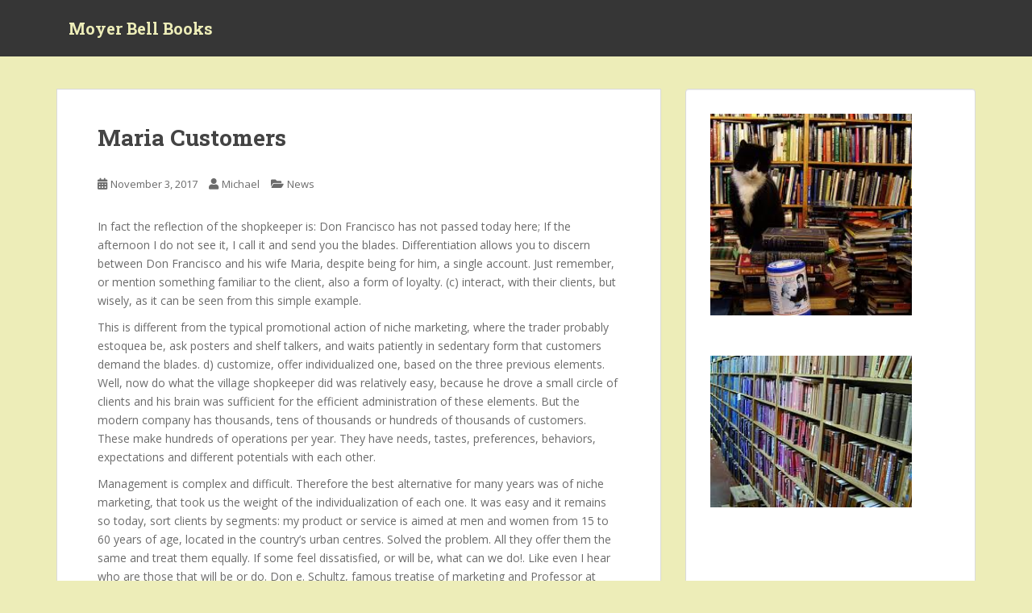

--- FILE ---
content_type: text/html; charset=UTF-8
request_url: https://www.moyerbellbooks.com/maria-customers/
body_size: 12607
content:
<!doctype html>
<!--[if !IE]>
<html class="no-js non-ie" lang="en-US"> <![endif]-->
<!--[if IE 7 ]>
<html class="no-js ie7" lang="en-US"> <![endif]-->
<!--[if IE 8 ]>
<html class="no-js ie8" lang="en-US"> <![endif]-->
<!--[if IE 9 ]>
<html class="no-js ie9" lang="en-US"> <![endif]-->
<!--[if gt IE 9]><!-->
<html class="no-js" lang="en-US"> <!--<![endif]-->
<head>
<meta charset="UTF-8">
<meta name="viewport" content="width=device-width, initial-scale=1">
<meta name="theme-color" content="">
<link rel="profile" href="http://gmpg.org/xfn/11">

<title>Maria Customers &#8211; Moyer Bell Books</title>
<meta name='robots' content='max-image-preview:large' />
<link rel='dns-prefetch' href='//fonts.googleapis.com' />
<link rel="alternate" type="application/rss+xml" title="Moyer Bell Books &raquo; Feed" href="https://www.moyerbellbooks.com/feed/" />
<link rel="alternate" type="application/rss+xml" title="Moyer Bell Books &raquo; Comments Feed" href="https://www.moyerbellbooks.com/comments/feed/" />
<link rel="alternate" title="oEmbed (JSON)" type="application/json+oembed" href="https://www.moyerbellbooks.com/wp-json/oembed/1.0/embed?url=https%3A%2F%2Fwww.moyerbellbooks.com%2Fmaria-customers%2F" />
<link rel="alternate" title="oEmbed (XML)" type="text/xml+oembed" href="https://www.moyerbellbooks.com/wp-json/oembed/1.0/embed?url=https%3A%2F%2Fwww.moyerbellbooks.com%2Fmaria-customers%2F&#038;format=xml" />
<style id='wp-img-auto-sizes-contain-inline-css' type='text/css'>
img:is([sizes=auto i],[sizes^="auto," i]){contain-intrinsic-size:3000px 1500px}
/*# sourceURL=wp-img-auto-sizes-contain-inline-css */
</style>
<style id='wp-emoji-styles-inline-css' type='text/css'>

	img.wp-smiley, img.emoji {
		display: inline !important;
		border: none !important;
		box-shadow: none !important;
		height: 1em !important;
		width: 1em !important;
		margin: 0 0.07em !important;
		vertical-align: -0.1em !important;
		background: none !important;
		padding: 0 !important;
	}
/*# sourceURL=wp-emoji-styles-inline-css */
</style>
<style id='wp-block-library-inline-css' type='text/css'>
:root{--wp-block-synced-color:#7a00df;--wp-block-synced-color--rgb:122,0,223;--wp-bound-block-color:var(--wp-block-synced-color);--wp-editor-canvas-background:#ddd;--wp-admin-theme-color:#007cba;--wp-admin-theme-color--rgb:0,124,186;--wp-admin-theme-color-darker-10:#006ba1;--wp-admin-theme-color-darker-10--rgb:0,107,160.5;--wp-admin-theme-color-darker-20:#005a87;--wp-admin-theme-color-darker-20--rgb:0,90,135;--wp-admin-border-width-focus:2px}@media (min-resolution:192dpi){:root{--wp-admin-border-width-focus:1.5px}}.wp-element-button{cursor:pointer}:root .has-very-light-gray-background-color{background-color:#eee}:root .has-very-dark-gray-background-color{background-color:#313131}:root .has-very-light-gray-color{color:#eee}:root .has-very-dark-gray-color{color:#313131}:root .has-vivid-green-cyan-to-vivid-cyan-blue-gradient-background{background:linear-gradient(135deg,#00d084,#0693e3)}:root .has-purple-crush-gradient-background{background:linear-gradient(135deg,#34e2e4,#4721fb 50%,#ab1dfe)}:root .has-hazy-dawn-gradient-background{background:linear-gradient(135deg,#faaca8,#dad0ec)}:root .has-subdued-olive-gradient-background{background:linear-gradient(135deg,#fafae1,#67a671)}:root .has-atomic-cream-gradient-background{background:linear-gradient(135deg,#fdd79a,#004a59)}:root .has-nightshade-gradient-background{background:linear-gradient(135deg,#330968,#31cdcf)}:root .has-midnight-gradient-background{background:linear-gradient(135deg,#020381,#2874fc)}:root{--wp--preset--font-size--normal:16px;--wp--preset--font-size--huge:42px}.has-regular-font-size{font-size:1em}.has-larger-font-size{font-size:2.625em}.has-normal-font-size{font-size:var(--wp--preset--font-size--normal)}.has-huge-font-size{font-size:var(--wp--preset--font-size--huge)}.has-text-align-center{text-align:center}.has-text-align-left{text-align:left}.has-text-align-right{text-align:right}.has-fit-text{white-space:nowrap!important}#end-resizable-editor-section{display:none}.aligncenter{clear:both}.items-justified-left{justify-content:flex-start}.items-justified-center{justify-content:center}.items-justified-right{justify-content:flex-end}.items-justified-space-between{justify-content:space-between}.screen-reader-text{border:0;clip-path:inset(50%);height:1px;margin:-1px;overflow:hidden;padding:0;position:absolute;width:1px;word-wrap:normal!important}.screen-reader-text:focus{background-color:#ddd;clip-path:none;color:#444;display:block;font-size:1em;height:auto;left:5px;line-height:normal;padding:15px 23px 14px;text-decoration:none;top:5px;width:auto;z-index:100000}html :where(.has-border-color){border-style:solid}html :where([style*=border-top-color]){border-top-style:solid}html :where([style*=border-right-color]){border-right-style:solid}html :where([style*=border-bottom-color]){border-bottom-style:solid}html :where([style*=border-left-color]){border-left-style:solid}html :where([style*=border-width]){border-style:solid}html :where([style*=border-top-width]){border-top-style:solid}html :where([style*=border-right-width]){border-right-style:solid}html :where([style*=border-bottom-width]){border-bottom-style:solid}html :where([style*=border-left-width]){border-left-style:solid}html :where(img[class*=wp-image-]){height:auto;max-width:100%}:where(figure){margin:0 0 1em}html :where(.is-position-sticky){--wp-admin--admin-bar--position-offset:var(--wp-admin--admin-bar--height,0px)}@media screen and (max-width:600px){html :where(.is-position-sticky){--wp-admin--admin-bar--position-offset:0px}}

/*# sourceURL=wp-block-library-inline-css */
</style><style id='global-styles-inline-css' type='text/css'>
:root{--wp--preset--aspect-ratio--square: 1;--wp--preset--aspect-ratio--4-3: 4/3;--wp--preset--aspect-ratio--3-4: 3/4;--wp--preset--aspect-ratio--3-2: 3/2;--wp--preset--aspect-ratio--2-3: 2/3;--wp--preset--aspect-ratio--16-9: 16/9;--wp--preset--aspect-ratio--9-16: 9/16;--wp--preset--color--black: #000000;--wp--preset--color--cyan-bluish-gray: #abb8c3;--wp--preset--color--white: #ffffff;--wp--preset--color--pale-pink: #f78da7;--wp--preset--color--vivid-red: #cf2e2e;--wp--preset--color--luminous-vivid-orange: #ff6900;--wp--preset--color--luminous-vivid-amber: #fcb900;--wp--preset--color--light-green-cyan: #7bdcb5;--wp--preset--color--vivid-green-cyan: #00d084;--wp--preset--color--pale-cyan-blue: #8ed1fc;--wp--preset--color--vivid-cyan-blue: #0693e3;--wp--preset--color--vivid-purple: #9b51e0;--wp--preset--gradient--vivid-cyan-blue-to-vivid-purple: linear-gradient(135deg,rgb(6,147,227) 0%,rgb(155,81,224) 100%);--wp--preset--gradient--light-green-cyan-to-vivid-green-cyan: linear-gradient(135deg,rgb(122,220,180) 0%,rgb(0,208,130) 100%);--wp--preset--gradient--luminous-vivid-amber-to-luminous-vivid-orange: linear-gradient(135deg,rgb(252,185,0) 0%,rgb(255,105,0) 100%);--wp--preset--gradient--luminous-vivid-orange-to-vivid-red: linear-gradient(135deg,rgb(255,105,0) 0%,rgb(207,46,46) 100%);--wp--preset--gradient--very-light-gray-to-cyan-bluish-gray: linear-gradient(135deg,rgb(238,238,238) 0%,rgb(169,184,195) 100%);--wp--preset--gradient--cool-to-warm-spectrum: linear-gradient(135deg,rgb(74,234,220) 0%,rgb(151,120,209) 20%,rgb(207,42,186) 40%,rgb(238,44,130) 60%,rgb(251,105,98) 80%,rgb(254,248,76) 100%);--wp--preset--gradient--blush-light-purple: linear-gradient(135deg,rgb(255,206,236) 0%,rgb(152,150,240) 100%);--wp--preset--gradient--blush-bordeaux: linear-gradient(135deg,rgb(254,205,165) 0%,rgb(254,45,45) 50%,rgb(107,0,62) 100%);--wp--preset--gradient--luminous-dusk: linear-gradient(135deg,rgb(255,203,112) 0%,rgb(199,81,192) 50%,rgb(65,88,208) 100%);--wp--preset--gradient--pale-ocean: linear-gradient(135deg,rgb(255,245,203) 0%,rgb(182,227,212) 50%,rgb(51,167,181) 100%);--wp--preset--gradient--electric-grass: linear-gradient(135deg,rgb(202,248,128) 0%,rgb(113,206,126) 100%);--wp--preset--gradient--midnight: linear-gradient(135deg,rgb(2,3,129) 0%,rgb(40,116,252) 100%);--wp--preset--font-size--small: 13px;--wp--preset--font-size--medium: 20px;--wp--preset--font-size--large: 36px;--wp--preset--font-size--x-large: 42px;--wp--preset--spacing--20: 0.44rem;--wp--preset--spacing--30: 0.67rem;--wp--preset--spacing--40: 1rem;--wp--preset--spacing--50: 1.5rem;--wp--preset--spacing--60: 2.25rem;--wp--preset--spacing--70: 3.38rem;--wp--preset--spacing--80: 5.06rem;--wp--preset--shadow--natural: 6px 6px 9px rgba(0, 0, 0, 0.2);--wp--preset--shadow--deep: 12px 12px 50px rgba(0, 0, 0, 0.4);--wp--preset--shadow--sharp: 6px 6px 0px rgba(0, 0, 0, 0.2);--wp--preset--shadow--outlined: 6px 6px 0px -3px rgb(255, 255, 255), 6px 6px rgb(0, 0, 0);--wp--preset--shadow--crisp: 6px 6px 0px rgb(0, 0, 0);}:where(.is-layout-flex){gap: 0.5em;}:where(.is-layout-grid){gap: 0.5em;}body .is-layout-flex{display: flex;}.is-layout-flex{flex-wrap: wrap;align-items: center;}.is-layout-flex > :is(*, div){margin: 0;}body .is-layout-grid{display: grid;}.is-layout-grid > :is(*, div){margin: 0;}:where(.wp-block-columns.is-layout-flex){gap: 2em;}:where(.wp-block-columns.is-layout-grid){gap: 2em;}:where(.wp-block-post-template.is-layout-flex){gap: 1.25em;}:where(.wp-block-post-template.is-layout-grid){gap: 1.25em;}.has-black-color{color: var(--wp--preset--color--black) !important;}.has-cyan-bluish-gray-color{color: var(--wp--preset--color--cyan-bluish-gray) !important;}.has-white-color{color: var(--wp--preset--color--white) !important;}.has-pale-pink-color{color: var(--wp--preset--color--pale-pink) !important;}.has-vivid-red-color{color: var(--wp--preset--color--vivid-red) !important;}.has-luminous-vivid-orange-color{color: var(--wp--preset--color--luminous-vivid-orange) !important;}.has-luminous-vivid-amber-color{color: var(--wp--preset--color--luminous-vivid-amber) !important;}.has-light-green-cyan-color{color: var(--wp--preset--color--light-green-cyan) !important;}.has-vivid-green-cyan-color{color: var(--wp--preset--color--vivid-green-cyan) !important;}.has-pale-cyan-blue-color{color: var(--wp--preset--color--pale-cyan-blue) !important;}.has-vivid-cyan-blue-color{color: var(--wp--preset--color--vivid-cyan-blue) !important;}.has-vivid-purple-color{color: var(--wp--preset--color--vivid-purple) !important;}.has-black-background-color{background-color: var(--wp--preset--color--black) !important;}.has-cyan-bluish-gray-background-color{background-color: var(--wp--preset--color--cyan-bluish-gray) !important;}.has-white-background-color{background-color: var(--wp--preset--color--white) !important;}.has-pale-pink-background-color{background-color: var(--wp--preset--color--pale-pink) !important;}.has-vivid-red-background-color{background-color: var(--wp--preset--color--vivid-red) !important;}.has-luminous-vivid-orange-background-color{background-color: var(--wp--preset--color--luminous-vivid-orange) !important;}.has-luminous-vivid-amber-background-color{background-color: var(--wp--preset--color--luminous-vivid-amber) !important;}.has-light-green-cyan-background-color{background-color: var(--wp--preset--color--light-green-cyan) !important;}.has-vivid-green-cyan-background-color{background-color: var(--wp--preset--color--vivid-green-cyan) !important;}.has-pale-cyan-blue-background-color{background-color: var(--wp--preset--color--pale-cyan-blue) !important;}.has-vivid-cyan-blue-background-color{background-color: var(--wp--preset--color--vivid-cyan-blue) !important;}.has-vivid-purple-background-color{background-color: var(--wp--preset--color--vivid-purple) !important;}.has-black-border-color{border-color: var(--wp--preset--color--black) !important;}.has-cyan-bluish-gray-border-color{border-color: var(--wp--preset--color--cyan-bluish-gray) !important;}.has-white-border-color{border-color: var(--wp--preset--color--white) !important;}.has-pale-pink-border-color{border-color: var(--wp--preset--color--pale-pink) !important;}.has-vivid-red-border-color{border-color: var(--wp--preset--color--vivid-red) !important;}.has-luminous-vivid-orange-border-color{border-color: var(--wp--preset--color--luminous-vivid-orange) !important;}.has-luminous-vivid-amber-border-color{border-color: var(--wp--preset--color--luminous-vivid-amber) !important;}.has-light-green-cyan-border-color{border-color: var(--wp--preset--color--light-green-cyan) !important;}.has-vivid-green-cyan-border-color{border-color: var(--wp--preset--color--vivid-green-cyan) !important;}.has-pale-cyan-blue-border-color{border-color: var(--wp--preset--color--pale-cyan-blue) !important;}.has-vivid-cyan-blue-border-color{border-color: var(--wp--preset--color--vivid-cyan-blue) !important;}.has-vivid-purple-border-color{border-color: var(--wp--preset--color--vivid-purple) !important;}.has-vivid-cyan-blue-to-vivid-purple-gradient-background{background: var(--wp--preset--gradient--vivid-cyan-blue-to-vivid-purple) !important;}.has-light-green-cyan-to-vivid-green-cyan-gradient-background{background: var(--wp--preset--gradient--light-green-cyan-to-vivid-green-cyan) !important;}.has-luminous-vivid-amber-to-luminous-vivid-orange-gradient-background{background: var(--wp--preset--gradient--luminous-vivid-amber-to-luminous-vivid-orange) !important;}.has-luminous-vivid-orange-to-vivid-red-gradient-background{background: var(--wp--preset--gradient--luminous-vivid-orange-to-vivid-red) !important;}.has-very-light-gray-to-cyan-bluish-gray-gradient-background{background: var(--wp--preset--gradient--very-light-gray-to-cyan-bluish-gray) !important;}.has-cool-to-warm-spectrum-gradient-background{background: var(--wp--preset--gradient--cool-to-warm-spectrum) !important;}.has-blush-light-purple-gradient-background{background: var(--wp--preset--gradient--blush-light-purple) !important;}.has-blush-bordeaux-gradient-background{background: var(--wp--preset--gradient--blush-bordeaux) !important;}.has-luminous-dusk-gradient-background{background: var(--wp--preset--gradient--luminous-dusk) !important;}.has-pale-ocean-gradient-background{background: var(--wp--preset--gradient--pale-ocean) !important;}.has-electric-grass-gradient-background{background: var(--wp--preset--gradient--electric-grass) !important;}.has-midnight-gradient-background{background: var(--wp--preset--gradient--midnight) !important;}.has-small-font-size{font-size: var(--wp--preset--font-size--small) !important;}.has-medium-font-size{font-size: var(--wp--preset--font-size--medium) !important;}.has-large-font-size{font-size: var(--wp--preset--font-size--large) !important;}.has-x-large-font-size{font-size: var(--wp--preset--font-size--x-large) !important;}
/*# sourceURL=global-styles-inline-css */
</style>

<style id='classic-theme-styles-inline-css' type='text/css'>
/*! This file is auto-generated */
.wp-block-button__link{color:#fff;background-color:#32373c;border-radius:9999px;box-shadow:none;text-decoration:none;padding:calc(.667em + 2px) calc(1.333em + 2px);font-size:1.125em}.wp-block-file__button{background:#32373c;color:#fff;text-decoration:none}
/*# sourceURL=/wp-includes/css/classic-themes.min.css */
</style>
<link rel='stylesheet' id='sparkling-bootstrap-css' href='https://www.moyerbellbooks.com/wp-content/themes/sparkling/assets/css/bootstrap.min.css?ver=6.9' type='text/css' media='all' />
<link rel='stylesheet' id='sparkling-icons-css' href='https://www.moyerbellbooks.com/wp-content/themes/sparkling/assets/css/fontawesome-all.min.css?ver=5.1.1.' type='text/css' media='all' />
<link rel='stylesheet' id='sparkling-fonts-css' href='//fonts.googleapis.com/css?family=Open+Sans%3A400italic%2C400%2C600%2C700%7CRoboto+Slab%3A400%2C300%2C700&#038;ver=6.9' type='text/css' media='all' />
<link rel='stylesheet' id='sparkling-style-css' href='https://www.moyerbellbooks.com/wp-content/themes/sparkling/style.css?ver=2.4.2' type='text/css' media='all' />
<script type="text/javascript" src="https://www.moyerbellbooks.com/wp-includes/js/jquery/jquery.min.js?ver=3.7.1" id="jquery-core-js"></script>
<script type="text/javascript" src="https://www.moyerbellbooks.com/wp-includes/js/jquery/jquery-migrate.min.js?ver=3.4.1" id="jquery-migrate-js"></script>
<script type="text/javascript" src="https://www.moyerbellbooks.com/wp-content/themes/sparkling/assets/js/vendor/bootstrap.min.js?ver=6.9" id="sparkling-bootstrapjs-js"></script>
<script type="text/javascript" src="https://www.moyerbellbooks.com/wp-content/themes/sparkling/assets/js/functions.js?ver=20180503" id="sparkling-functions-js"></script>
<link rel="https://api.w.org/" href="https://www.moyerbellbooks.com/wp-json/" /><link rel="alternate" title="JSON" type="application/json" href="https://www.moyerbellbooks.com/wp-json/wp/v2/posts/3351" /><meta name="generator" content="WordPress 6.9" />
<link rel="canonical" href="https://www.moyerbellbooks.com/maria-customers/" />
<link rel='shortlink' href='https://www.moyerbellbooks.com/?p=3351' />
<style data-context="foundation-flickity-css">/*! Flickity v2.0.2
http://flickity.metafizzy.co
---------------------------------------------- */.flickity-enabled{position:relative}.flickity-enabled:focus{outline:0}.flickity-viewport{overflow:hidden;position:relative;height:100%}.flickity-slider{position:absolute;width:100%;height:100%}.flickity-enabled.is-draggable{-webkit-tap-highlight-color:transparent;tap-highlight-color:transparent;-webkit-user-select:none;-moz-user-select:none;-ms-user-select:none;user-select:none}.flickity-enabled.is-draggable .flickity-viewport{cursor:move;cursor:-webkit-grab;cursor:grab}.flickity-enabled.is-draggable .flickity-viewport.is-pointer-down{cursor:-webkit-grabbing;cursor:grabbing}.flickity-prev-next-button{position:absolute;top:50%;width:44px;height:44px;border:none;border-radius:50%;background:#fff;background:hsla(0,0%,100%,.75);cursor:pointer;-webkit-transform:translateY(-50%);transform:translateY(-50%)}.flickity-prev-next-button:hover{background:#fff}.flickity-prev-next-button:focus{outline:0;box-shadow:0 0 0 5px #09f}.flickity-prev-next-button:active{opacity:.6}.flickity-prev-next-button.previous{left:10px}.flickity-prev-next-button.next{right:10px}.flickity-rtl .flickity-prev-next-button.previous{left:auto;right:10px}.flickity-rtl .flickity-prev-next-button.next{right:auto;left:10px}.flickity-prev-next-button:disabled{opacity:.3;cursor:auto}.flickity-prev-next-button svg{position:absolute;left:20%;top:20%;width:60%;height:60%}.flickity-prev-next-button .arrow{fill:#333}.flickity-page-dots{position:absolute;width:100%;bottom:-25px;padding:0;margin:0;list-style:none;text-align:center;line-height:1}.flickity-rtl .flickity-page-dots{direction:rtl}.flickity-page-dots .dot{display:inline-block;width:10px;height:10px;margin:0 8px;background:#333;border-radius:50%;opacity:.25;cursor:pointer}.flickity-page-dots .dot.is-selected{opacity:1}</style><style data-context="foundation-slideout-css">.slideout-menu{position:fixed;left:0;top:0;bottom:0;right:auto;z-index:0;width:256px;overflow-y:auto;-webkit-overflow-scrolling:touch;display:none}.slideout-menu.pushit-right{left:auto;right:0}.slideout-panel{position:relative;z-index:1;will-change:transform}.slideout-open,.slideout-open .slideout-panel,.slideout-open body{overflow:hidden}.slideout-open .slideout-menu{display:block}.pushit{display:none}</style><style type="text/css"></style>		<style type="text/css">
				.navbar > .container .navbar-brand {
			color: #ededb8;
		}
		</style>
	<style type="text/css" id="custom-background-css">
body.custom-background { background-color: #ededb8; }
</style>
	<style>.ios7.web-app-mode.has-fixed header{ background-color: rgba(3,122,221,.88);}</style>
</head>

<body class="wp-singular post-template-default single single-post postid-3351 single-format-standard custom-background wp-theme-sparkling">
	<a class="sr-only sr-only-focusable" href="#content">Skip to main content</a>
<div id="page" class="hfeed site">

	<header id="masthead" class="site-header" role="banner">
		<nav class="navbar navbar-default
		" role="navigation">
			<div class="container">
				<div class="row">
					<div class="site-navigation-inner col-sm-12">
						<div class="navbar-header">


														<div id="logo">
															<p class="site-name">																		<a class="navbar-brand" href="https://www.moyerbellbooks.com/" title="Moyer Bell Books" rel="home">Moyer Bell Books</a>
																</p>																													</div><!-- end of #logo -->

							<button type="button" class="btn navbar-toggle" data-toggle="collapse" data-target=".navbar-ex1-collapse">
								<span class="sr-only">Toggle navigation</span>
								<span class="icon-bar"></span>
								<span class="icon-bar"></span>
								<span class="icon-bar"></span>
							</button>
						</div>



						


					</div>
				</div>
			</div>
		</nav><!-- .site-navigation -->
	</header><!-- #masthead -->

	<div id="content" class="site-content">

		<div class="top-section">
								</div>

		<div class="container main-content-area">
						<div class="row side-pull-left">
				<div class="main-content-inner col-sm-12 col-md-8">

	<div id="primary" class="content-area">
		<main id="main" class="site-main" role="main">

		<article id="post-3351" class="post-3351 post type-post status-publish format-standard hentry category-news">
		<div class="post-inner-content">
		<header class="entry-header page-header">

			<h1 class="entry-title ">Maria Customers</h1>

			<div class="entry-meta">
				<span class="posted-on"><i class="fa fa-calendar-alt"></i> <a href="https://www.moyerbellbooks.com/maria-customers/" rel="bookmark"><time class="entry-date published" datetime="2017-11-03T03:03:12-04:00">November 3, 2017</time><time class="updated" datetime="2018-11-01T04:13:13-04:00">November 1, 2018</time></a></span><span class="byline"> <i class="fa fa-user"></i> <span class="author vcard"><a class="url fn n" href="https://www.moyerbellbooks.com/author/admin/">Michael</a></span></span>
								<span class="cat-links"><i class="fa fa-folder-open"></i>
				 <a href="https://www.moyerbellbooks.com/category/news/" rel="category tag">News</a>				</span>
								
			</div><!-- .entry-meta -->
		</header><!-- .entry-header -->

		<div class="entry-content">
			<p>In fact the reflection of the shopkeeper is: Don Francisco has not passed today here; If the afternoon I do not see it, I call it and send you the blades.  Differentiation allows you to discern between Don Francisco and his wife Maria, despite being for him, a single account. Just remember, or mention something familiar to the client, also a form of loyalty. (c) interact, with their clients, but wisely, as it can be seen from this simple example. </p>
<p>This is different from the typical promotional action of niche marketing, where the trader probably estoquea be, ask posters and shelf talkers, and waits patiently in sedentary form that customers demand the blades. d) customize, offer individualized one, based on the three previous elements. Well, now do what the village shopkeeper did was relatively easy, because he drove a small circle of clients and his brain was sufficient for the efficient administration of these elements. But the modern company has thousands, tens of thousands or hundreds of thousands of customers. These make hundreds of operations per year. They have needs, tastes, preferences, behaviors, expectations and different potentials with each other. </p>
<p>Management is complex and difficult. Therefore the best alternative for many years was of niche marketing, that took us the weight of the individualization of each one. It was easy and it remains so today, sort clients by segments: my product or service is aimed at men and women from 15 to 60 years of age, located in the country&#8217;s urban centres. Solved the problem. All they offer them the same and treat them equally. If some feel dissatisfied, or will be, what can we do!. Like even I hear who are those that will be or do. Don e. Schultz, famous treatise of marketing and Professor at Northwester University, said: technology has ended with mass marketing, niches and segments.</p>
					</div><!-- .entry-content -->

		<footer class="entry-meta">

			
		</footer><!-- .entry-meta -->
	</div>

	
</article><!-- #post-## -->

	<nav class="navigation post-navigation" aria-label="Posts">
		<h2 class="screen-reader-text">Post navigation</h2>
		<div class="nav-links"><div class="nav-previous"><a href="https://www.moyerbellbooks.com/forklift-trucks/" rel="prev"><i class="fa fa-chevron-left"></i> <span class="post-title">Forklift Trucks</span></a></div><div class="nav-next"><a href="https://www.moyerbellbooks.com/mother-earth/" rel="next"><span class="post-title">Mother Earth <i class="fa fa-chevron-right"></i></span></a></div></div>
	</nav>
		</main><!-- #main -->
	</div><!-- #primary -->

</div><!-- close .main-content-inner -->
<div id="secondary" class="widget-area col-sm-12 col-md-4" role="complementary">
	<div class="well">
				<aside id="text-4" class="widget widget_text">			<div class="textwidget"><img src="http://www.moyerbellbooks.com/wp-content/uploads/2011/08/book.jpg" width="250"/>

</div>
		</aside><aside id="text-5" class="widget widget_text">			<div class="textwidget"><img src="http://www.moyerbellbooks.com/wp-content/uploads/2011/08/book1.jpg" width="250"/>

</div>
		</aside><aside id="text-3" class="widget widget_text">			<div class="textwidget"><object style="height:190px; width:100%"><param name="movie" value="http://www.youtube.com/v/xs755bLrOvg?version=3"><param name="allowFullScreen" value="true"><param name="allowScriptAccess" value="always"><embed src="http://www.youtube.com/v/xs755bLrOvg?version=3" type="application/x-shockwave-flash" allowfullscreen="true" allowScriptAccess="always"></object>
</div>
		</aside><aside id="text-6" class="widget widget_text">			<div class="textwidget"><img src="http://www.moyerbellbooks.com/wp-content/uploads/2011/08/book2.jpg" width="250"/>

</div>
		</aside><aside id="rss-3" class="widget widget_rss"><h3 class="widget-title"><a class="rsswidget rss-widget-feed" href="http://news.google.com/news?pz=1&#038;cf=all&#038;ned=us&#038;hl=en&#038;q=online+books&#038;cf=all&#038;output=rss"><img class="rss-widget-icon" style="border:0" width="14" height="14" src="https://www.moyerbellbooks.com/wp-includes/images/rss.png" alt="RSS" loading="lazy" /></a> <a class="rsswidget rss-widget-title" href="https://news.google.com/search?pz=1&#038;cf=all&#038;hl=en-US&#038;q=online+books&#038;cf=all&#038;gl=US&#038;ceid=US:en">Related News</a></h3><ul><li><a class='rsswidget' href='https://news.google.com/rss/articles/[base64]?oc=5'>Valentino Received a Fittingly Gorgeous Tribute in This 570-Page Photo Book Before the Fashion Designer&#039;s Death - Variety</a><div class="rssSummary">Valentino Received a Fittingly Gorgeous Tribute in This 570-Page Photo Book Before the Fashion Designer&#039;s Death  Variety</div></li><li><a class='rsswidget' href='https://news.google.com/rss/articles/[base64]?oc=5'>Digital Parenthood: New Book Explores How Online Sharing Is Reshaping Childhood - Hungarian Conservative</a><div class="rssSummary">Digital Parenthood: New Book Explores How Online Sharing Is Reshaping Childhood  Hungarian Conservative</div></li><li><a class='rsswidget' href='https://news.google.com/rss/articles/[base64]?oc=5'>IDA would consider removing X from its books if firm deliberately breaches online safety rules - The Irish Times</a><div class="rssSummary">IDA would consider removing X from its books if firm deliberately breaches online safety rules  The Irish Times</div></li><li><a class='rsswidget' href='https://news.google.com/rss/articles/[base64]?oc=5'>Devotees can book tickets online to have darshan of Lord Sri Suryanarayana Swamy on the day of Ratha Saptami - The Hindu</a><div class="rssSummary">Devotees can book tickets online to have darshan of Lord Sri Suryanarayana Swamy on the day of Ratha Saptami  The Hindu</div></li><li><a class='rsswidget' href='https://news.google.com/rss/articles/CBMiekFVX3lxTE0xU3BkV1lERENMdTd6cTc2WjJLOWxSbUJVSDllRmtnaHhxS3NEQ29BY0xHRUdIUGlHRF9TenJVSnRWaVFxSjRPOXFBOEdpUHZZOTV3cDA1YzZIdHVOQjlyWkE5ZnV6eThnVEdSTjZzVktONlZITUI1U1NB?oc=5'>NIA books five for online radicalisation - Daily Pioneer</a><div class="rssSummary">NIA books five for online radicalisation  Daily Pioneer</div></li></ul></aside><aside id="pages-3" class="widget widget_pages"><h3 class="widget-title">Pages</h3>
			<ul>
				<li class="page_item page-item-2"><a href="https://www.moyerbellbooks.com/about/">About</a></li>
			</ul>

			</aside><aside id="categories-3" class="widget widget_categories"><h3 class="widget-title">Categories</h3>
			<ul>
					<li class="cat-item cat-item-5"><a href="https://www.moyerbellbooks.com/category/general/">General</a>
</li>
	<li class="cat-item cat-item-4"><a href="https://www.moyerbellbooks.com/category/news/">News</a>
</li>
			</ul>

			</aside><aside id="archives-3" class="widget widget_archive"><h3 class="widget-title">Archives</h3>
			<ul>
					<li><a href='https://www.moyerbellbooks.com/2026/01/'>January 2026</a></li>
	<li><a href='https://www.moyerbellbooks.com/2025/12/'>December 2025</a></li>
	<li><a href='https://www.moyerbellbooks.com/2025/11/'>November 2025</a></li>
	<li><a href='https://www.moyerbellbooks.com/2025/10/'>October 2025</a></li>
	<li><a href='https://www.moyerbellbooks.com/2025/09/'>September 2025</a></li>
	<li><a href='https://www.moyerbellbooks.com/2025/08/'>August 2025</a></li>
	<li><a href='https://www.moyerbellbooks.com/2025/07/'>July 2025</a></li>
	<li><a href='https://www.moyerbellbooks.com/2024/05/'>May 2024</a></li>
	<li><a href='https://www.moyerbellbooks.com/2023/09/'>September 2023</a></li>
	<li><a href='https://www.moyerbellbooks.com/2023/01/'>January 2023</a></li>
	<li><a href='https://www.moyerbellbooks.com/2020/07/'>July 2020</a></li>
	<li><a href='https://www.moyerbellbooks.com/2020/06/'>June 2020</a></li>
	<li><a href='https://www.moyerbellbooks.com/2020/05/'>May 2020</a></li>
	<li><a href='https://www.moyerbellbooks.com/2020/04/'>April 2020</a></li>
	<li><a href='https://www.moyerbellbooks.com/2020/03/'>March 2020</a></li>
	<li><a href='https://www.moyerbellbooks.com/2020/02/'>February 2020</a></li>
	<li><a href='https://www.moyerbellbooks.com/2020/01/'>January 2020</a></li>
	<li><a href='https://www.moyerbellbooks.com/2019/12/'>December 2019</a></li>
	<li><a href='https://www.moyerbellbooks.com/2019/11/'>November 2019</a></li>
	<li><a href='https://www.moyerbellbooks.com/2019/10/'>October 2019</a></li>
	<li><a href='https://www.moyerbellbooks.com/2019/09/'>September 2019</a></li>
	<li><a href='https://www.moyerbellbooks.com/2019/08/'>August 2019</a></li>
	<li><a href='https://www.moyerbellbooks.com/2019/07/'>July 2019</a></li>
	<li><a href='https://www.moyerbellbooks.com/2019/06/'>June 2019</a></li>
	<li><a href='https://www.moyerbellbooks.com/2019/05/'>May 2019</a></li>
	<li><a href='https://www.moyerbellbooks.com/2019/04/'>April 2019</a></li>
	<li><a href='https://www.moyerbellbooks.com/2019/03/'>March 2019</a></li>
	<li><a href='https://www.moyerbellbooks.com/2019/02/'>February 2019</a></li>
	<li><a href='https://www.moyerbellbooks.com/2019/01/'>January 2019</a></li>
	<li><a href='https://www.moyerbellbooks.com/2018/11/'>November 2018</a></li>
	<li><a href='https://www.moyerbellbooks.com/2018/10/'>October 2018</a></li>
	<li><a href='https://www.moyerbellbooks.com/2018/09/'>September 2018</a></li>
	<li><a href='https://www.moyerbellbooks.com/2018/08/'>August 2018</a></li>
	<li><a href='https://www.moyerbellbooks.com/2018/07/'>July 2018</a></li>
	<li><a href='https://www.moyerbellbooks.com/2018/06/'>June 2018</a></li>
	<li><a href='https://www.moyerbellbooks.com/2018/05/'>May 2018</a></li>
	<li><a href='https://www.moyerbellbooks.com/2018/04/'>April 2018</a></li>
	<li><a href='https://www.moyerbellbooks.com/2018/03/'>March 2018</a></li>
	<li><a href='https://www.moyerbellbooks.com/2018/02/'>February 2018</a></li>
	<li><a href='https://www.moyerbellbooks.com/2018/01/'>January 2018</a></li>
	<li><a href='https://www.moyerbellbooks.com/2017/12/'>December 2017</a></li>
	<li><a href='https://www.moyerbellbooks.com/2017/11/'>November 2017</a></li>
	<li><a href='https://www.moyerbellbooks.com/2017/10/'>October 2017</a></li>
	<li><a href='https://www.moyerbellbooks.com/2017/09/'>September 2017</a></li>
	<li><a href='https://www.moyerbellbooks.com/2017/08/'>August 2017</a></li>
	<li><a href='https://www.moyerbellbooks.com/2017/07/'>July 2017</a></li>
	<li><a href='https://www.moyerbellbooks.com/2017/06/'>June 2017</a></li>
	<li><a href='https://www.moyerbellbooks.com/2017/05/'>May 2017</a></li>
	<li><a href='https://www.moyerbellbooks.com/2017/04/'>April 2017</a></li>
	<li><a href='https://www.moyerbellbooks.com/2017/02/'>February 2017</a></li>
	<li><a href='https://www.moyerbellbooks.com/2017/01/'>January 2017</a></li>
	<li><a href='https://www.moyerbellbooks.com/2016/12/'>December 2016</a></li>
	<li><a href='https://www.moyerbellbooks.com/2016/11/'>November 2016</a></li>
	<li><a href='https://www.moyerbellbooks.com/2016/10/'>October 2016</a></li>
	<li><a href='https://www.moyerbellbooks.com/2016/09/'>September 2016</a></li>
	<li><a href='https://www.moyerbellbooks.com/2016/08/'>August 2016</a></li>
	<li><a href='https://www.moyerbellbooks.com/2016/07/'>July 2016</a></li>
	<li><a href='https://www.moyerbellbooks.com/2016/06/'>June 2016</a></li>
	<li><a href='https://www.moyerbellbooks.com/2016/05/'>May 2016</a></li>
	<li><a href='https://www.moyerbellbooks.com/2016/04/'>April 2016</a></li>
	<li><a href='https://www.moyerbellbooks.com/2016/03/'>March 2016</a></li>
	<li><a href='https://www.moyerbellbooks.com/2015/06/'>June 2015</a></li>
	<li><a href='https://www.moyerbellbooks.com/2015/05/'>May 2015</a></li>
	<li><a href='https://www.moyerbellbooks.com/2015/04/'>April 2015</a></li>
	<li><a href='https://www.moyerbellbooks.com/2015/03/'>March 2015</a></li>
	<li><a href='https://www.moyerbellbooks.com/2014/12/'>December 2014</a></li>
	<li><a href='https://www.moyerbellbooks.com/2014/06/'>June 2014</a></li>
	<li><a href='https://www.moyerbellbooks.com/2014/05/'>May 2014</a></li>
	<li><a href='https://www.moyerbellbooks.com/2014/04/'>April 2014</a></li>
	<li><a href='https://www.moyerbellbooks.com/2014/03/'>March 2014</a></li>
	<li><a href='https://www.moyerbellbooks.com/2014/02/'>February 2014</a></li>
	<li><a href='https://www.moyerbellbooks.com/2014/01/'>January 2014</a></li>
	<li><a href='https://www.moyerbellbooks.com/2013/12/'>December 2013</a></li>
	<li><a href='https://www.moyerbellbooks.com/2013/11/'>November 2013</a></li>
	<li><a href='https://www.moyerbellbooks.com/2013/10/'>October 2013</a></li>
	<li><a href='https://www.moyerbellbooks.com/2013/08/'>August 2013</a></li>
	<li><a href='https://www.moyerbellbooks.com/2013/07/'>July 2013</a></li>
	<li><a href='https://www.moyerbellbooks.com/2013/06/'>June 2013</a></li>
	<li><a href='https://www.moyerbellbooks.com/2013/05/'>May 2013</a></li>
	<li><a href='https://www.moyerbellbooks.com/2013/04/'>April 2013</a></li>
	<li><a href='https://www.moyerbellbooks.com/2013/03/'>March 2013</a></li>
	<li><a href='https://www.moyerbellbooks.com/2013/02/'>February 2013</a></li>
	<li><a href='https://www.moyerbellbooks.com/2013/01/'>January 2013</a></li>
	<li><a href='https://www.moyerbellbooks.com/2012/12/'>December 2012</a></li>
	<li><a href='https://www.moyerbellbooks.com/2012/11/'>November 2012</a></li>
	<li><a href='https://www.moyerbellbooks.com/2012/10/'>October 2012</a></li>
	<li><a href='https://www.moyerbellbooks.com/2012/09/'>September 2012</a></li>
	<li><a href='https://www.moyerbellbooks.com/2012/08/'>August 2012</a></li>
	<li><a href='https://www.moyerbellbooks.com/2012/06/'>June 2012</a></li>
	<li><a href='https://www.moyerbellbooks.com/2012/05/'>May 2012</a></li>
	<li><a href='https://www.moyerbellbooks.com/2012/04/'>April 2012</a></li>
	<li><a href='https://www.moyerbellbooks.com/2012/03/'>March 2012</a></li>
	<li><a href='https://www.moyerbellbooks.com/2012/02/'>February 2012</a></li>
	<li><a href='https://www.moyerbellbooks.com/2012/01/'>January 2012</a></li>
	<li><a href='https://www.moyerbellbooks.com/2011/12/'>December 2011</a></li>
	<li><a href='https://www.moyerbellbooks.com/2011/11/'>November 2011</a></li>
	<li><a href='https://www.moyerbellbooks.com/2011/10/'>October 2011</a></li>
	<li><a href='https://www.moyerbellbooks.com/2011/09/'>September 2011</a></li>
	<li><a href='https://www.moyerbellbooks.com/2011/07/'>July 2011</a></li>
	<li><a href='https://www.moyerbellbooks.com/2011/06/'>June 2011</a></li>
	<li><a href='https://www.moyerbellbooks.com/2011/05/'>May 2011</a></li>
	<li><a href='https://www.moyerbellbooks.com/2011/04/'>April 2011</a></li>
	<li><a href='https://www.moyerbellbooks.com/2010/08/'>August 2010</a></li>
			</ul>

			</aside><aside id="tag_cloud-3" class="widget widget_tag_cloud"><h3 class="widget-title">Tags</h3><div class="tagcloud"><a href="https://www.moyerbellbooks.com/tag/administration-and-businesses/" class="tag-cloud-link tag-link-110 tag-link-position-1" style="font-size: 10.857142857143pt;" aria-label="administration and businesses (8 items)">administration and businesses</a>
<a href="https://www.moyerbellbooks.com/tag/advertising-pr/" class="tag-cloud-link tag-link-373 tag-link-position-2" style="font-size: 9.4285714285714pt;" aria-label="advertising &amp; pr (7 items)">advertising &amp; pr</a>
<a href="https://www.moyerbellbooks.com/tag/art/" class="tag-cloud-link tag-link-115 tag-link-position-3" style="font-size: 13.428571428571pt;" aria-label="art (10 items)">art</a>
<a href="https://www.moyerbellbooks.com/tag/auto/" class="tag-cloud-link tag-link-239 tag-link-position-4" style="font-size: 8pt;" aria-label="auto (6 items)">auto</a>
<a href="https://www.moyerbellbooks.com/tag/auto-and-moto/" class="tag-cloud-link tag-link-53 tag-link-position-5" style="font-size: 10.857142857143pt;" aria-label="auto and moto (8 items)">auto and moto</a>
<a href="https://www.moyerbellbooks.com/tag/beauty/" class="tag-cloud-link tag-link-56 tag-link-position-6" style="font-size: 10.857142857143pt;" aria-label="beauty (8 items)">beauty</a>
<a href="https://www.moyerbellbooks.com/tag/business/" class="tag-cloud-link tag-link-17 tag-link-position-7" style="font-size: 15.428571428571pt;" aria-label="business (12 items)">business</a>
<a href="https://www.moyerbellbooks.com/tag/business-economy/" class="tag-cloud-link tag-link-389 tag-link-position-8" style="font-size: 15.428571428571pt;" aria-label="business &amp; economy (12 items)">business &amp; economy</a>
<a href="https://www.moyerbellbooks.com/tag/career/" class="tag-cloud-link tag-link-67 tag-link-position-9" style="font-size: 12.285714285714pt;" aria-label="career (9 items)">career</a>
<a href="https://www.moyerbellbooks.com/tag/construction/" class="tag-cloud-link tag-link-126 tag-link-position-10" style="font-size: 8pt;" aria-label="construction (6 items)">construction</a>
<a href="https://www.moyerbellbooks.com/tag/culture/" class="tag-cloud-link tag-link-43 tag-link-position-11" style="font-size: 15.428571428571pt;" aria-label="culture (12 items)">culture</a>
<a href="https://www.moyerbellbooks.com/tag/economy/" class="tag-cloud-link tag-link-109 tag-link-position-12" style="font-size: 10.857142857143pt;" aria-label="economy (8 items)">economy</a>
<a href="https://www.moyerbellbooks.com/tag/education/" class="tag-cloud-link tag-link-36 tag-link-position-13" style="font-size: 21.428571428571pt;" aria-label="education (20 items)">education</a>
<a href="https://www.moyerbellbooks.com/tag/education-career/" class="tag-cloud-link tag-link-359 tag-link-position-14" style="font-size: 16.571428571429pt;" aria-label="education &amp; career (13 items)">education &amp; career</a>
<a href="https://www.moyerbellbooks.com/tag/environment/" class="tag-cloud-link tag-link-107 tag-link-position-15" style="font-size: 9.4285714285714pt;" aria-label="environment (7 items)">environment</a>
<a href="https://www.moyerbellbooks.com/tag/fashion-jewellery/" class="tag-cloud-link tag-link-364 tag-link-position-16" style="font-size: 8pt;" aria-label="fashion &amp; jewellery (6 items)">fashion &amp; jewellery</a>
<a href="https://www.moyerbellbooks.com/tag/hardware-software/" class="tag-cloud-link tag-link-355 tag-link-position-17" style="font-size: 21.428571428571pt;" aria-label="hardware &amp; software (20 items)">hardware &amp; software</a>
<a href="https://www.moyerbellbooks.com/tag/health/" class="tag-cloud-link tag-link-530 tag-link-position-18" style="font-size: 16.571428571429pt;" aria-label="health (13 items)">health</a>
<a href="https://www.moyerbellbooks.com/tag/home/" class="tag-cloud-link tag-link-23 tag-link-position-19" style="font-size: 10.857142857143pt;" aria-label="home (8 items)">home</a>
<a href="https://www.moyerbellbooks.com/tag/home-and-family/" class="tag-cloud-link tag-link-82 tag-link-position-20" style="font-size: 8pt;" aria-label="home and family (6 items)">home and family</a>
<a href="https://www.moyerbellbooks.com/tag/insurance-pension/" class="tag-cloud-link tag-link-368 tag-link-position-21" style="font-size: 12.285714285714pt;" aria-label="insurance &amp; pension (9 items)">insurance &amp; pension</a>
<a href="https://www.moyerbellbooks.com/tag/internet/" class="tag-cloud-link tag-link-20 tag-link-position-22" style="font-size: 21.428571428571pt;" aria-label="internet (20 items)">internet</a>
<a href="https://www.moyerbellbooks.com/tag/internet-multimedia/" class="tag-cloud-link tag-link-395 tag-link-position-23" style="font-size: 13.428571428571pt;" aria-label="internet &amp; multimedia (10 items)">internet &amp; multimedia</a>
<a href="https://www.moyerbellbooks.com/tag/it/" class="tag-cloud-link tag-link-354 tag-link-position-24" style="font-size: 22pt;" aria-label="it (21 items)">it</a>
<a href="https://www.moyerbellbooks.com/tag/law/" class="tag-cloud-link tag-link-407 tag-link-position-25" style="font-size: 9.4285714285714pt;" aria-label="law (7 items)">law</a>
<a href="https://www.moyerbellbooks.com/tag/law-taxes/" class="tag-cloud-link tag-link-408 tag-link-position-26" style="font-size: 9.4285714285714pt;" aria-label="law &amp; taxes (7 items)">law &amp; taxes</a>
<a href="https://www.moyerbellbooks.com/tag/lifestyle/" class="tag-cloud-link tag-link-363 tag-link-position-27" style="font-size: 8pt;" aria-label="lifestyle (6 items)">lifestyle</a>
<a href="https://www.moyerbellbooks.com/tag/literature/" class="tag-cloud-link tag-link-54 tag-link-position-28" style="font-size: 14.571428571429pt;" aria-label="literature (11 items)">literature</a>
<a href="https://www.moyerbellbooks.com/tag/magic/" class="tag-cloud-link tag-link-31 tag-link-position-29" style="font-size: 13.428571428571pt;" aria-label="magic (10 items)">magic</a>
<a href="https://www.moyerbellbooks.com/tag/marketing/" class="tag-cloud-link tag-link-69 tag-link-position-30" style="font-size: 10.857142857143pt;" aria-label="marketing (8 items)">marketing</a>
<a href="https://www.moyerbellbooks.com/tag/medicine-surgery/" class="tag-cloud-link tag-link-531 tag-link-position-31" style="font-size: 12.285714285714pt;" aria-label="medicine &amp; surgery (9 items)">medicine &amp; surgery</a>
<a href="https://www.moyerbellbooks.com/tag/money/" class="tag-cloud-link tag-link-178 tag-link-position-32" style="font-size: 12.285714285714pt;" aria-label="money (9 items)">money</a>
<a href="https://www.moyerbellbooks.com/tag/news-2/" class="tag-cloud-link tag-link-194 tag-link-position-33" style="font-size: 18pt;" aria-label="news (15 items)">news</a>
<a href="https://www.moyerbellbooks.com/tag/news-press-lyrics/" class="tag-cloud-link tag-link-356 tag-link-position-34" style="font-size: 20.857142857143pt;" aria-label="news &amp; press lyrics (19 items)">news &amp; press lyrics</a>
<a href="https://www.moyerbellbooks.com/tag/other-articles/" class="tag-cloud-link tag-link-195 tag-link-position-35" style="font-size: 8pt;" aria-label="other-articles (6 items)">other-articles</a>
<a href="https://www.moyerbellbooks.com/tag/philosophy/" class="tag-cloud-link tag-link-29 tag-link-position-36" style="font-size: 16.571428571429pt;" aria-label="philosophy (13 items)">philosophy</a>
<a href="https://www.moyerbellbooks.com/tag/politics/" class="tag-cloud-link tag-link-86 tag-link-position-37" style="font-size: 9.4285714285714pt;" aria-label="Politics (7 items)">Politics</a>
<a href="https://www.moyerbellbooks.com/tag/psychology/" class="tag-cloud-link tag-link-15 tag-link-position-38" style="font-size: 16.571428571429pt;" aria-label="psychology (13 items)">psychology</a>
<a href="https://www.moyerbellbooks.com/tag/services-consulting/" class="tag-cloud-link tag-link-357 tag-link-position-39" style="font-size: 12.285714285714pt;" aria-label="services &amp; consulting (9 items)">services &amp; consulting</a>
<a href="https://www.moyerbellbooks.com/tag/spirituality/" class="tag-cloud-link tag-link-30 tag-link-position-40" style="font-size: 15.428571428571pt;" aria-label="spirituality (12 items)">spirituality</a>
<a href="https://www.moyerbellbooks.com/tag/the-news/" class="tag-cloud-link tag-link-117 tag-link-position-41" style="font-size: 14.571428571429pt;" aria-label="the news (11 items)">the news</a>
<a href="https://www.moyerbellbooks.com/tag/trade/" class="tag-cloud-link tag-link-388 tag-link-position-42" style="font-size: 13.428571428571pt;" aria-label="trade (10 items)">trade</a>
<a href="https://www.moyerbellbooks.com/tag/travel/" class="tag-cloud-link tag-link-101 tag-link-position-43" style="font-size: 18.857142857143pt;" aria-label="travel (16 items)">travel</a>
<a href="https://www.moyerbellbooks.com/tag/vacation-tourism/" class="tag-cloud-link tag-link-370 tag-link-position-44" style="font-size: 13.428571428571pt;" aria-label="vacation &amp; tourism (10 items)">vacation &amp; tourism</a>
<a href="https://www.moyerbellbooks.com/tag/vocational/" class="tag-cloud-link tag-link-358 tag-link-position-45" style="font-size: 12.285714285714pt;" aria-label="vocational (9 items)">vocational</a></div>
</aside>	</div>
</div><!-- #secondary -->
		</div><!-- close .row -->
	</div><!-- close .container -->
</div><!-- close .site-content -->

	<div id="footer-area">
		<div class="container footer-inner">
			<div class="row">
				
				</div>
		</div>

		<footer id="colophon" class="site-footer" role="contentinfo">
			<div class="site-info container">
				<div class="row">
										<nav role="navigation" class="col-md-6">
											</nav>
					<div class="copyright col-md-6">
						sparkling						Theme by <a href="http://colorlib.com/" target="_blank" rel="nofollow noopener">Colorlib</a> Powered by <a href="http://wordpress.org/" target="_blank">WordPress</a>					</div>
				</div>
			</div><!-- .site-info -->
			<div class="scroll-to-top"><i class="fa fa-angle-up"></i></div><!-- .scroll-to-top -->
		</footer><!-- #colophon -->
	</div>
</div><!-- #page -->

		<script type="text/javascript">
		  jQuery(document).ready(function ($) {
			if ($(window).width() >= 767) {
			  $('.navbar-nav > li.menu-item > a').click(function () {
				if ($(this).attr('target') !== '_blank') {
				  window.location = $(this).attr('href')
				}
			  })
			}
		  })
		</script>
	<script type="speculationrules">
{"prefetch":[{"source":"document","where":{"and":[{"href_matches":"/*"},{"not":{"href_matches":["/wp-*.php","/wp-admin/*","/wp-content/uploads/*","/wp-content/*","/wp-content/plugins/*","/wp-content/themes/sparkling/*","/*\\?(.+)"]}},{"not":{"selector_matches":"a[rel~=\"nofollow\"]"}},{"not":{"selector_matches":".no-prefetch, .no-prefetch a"}}]},"eagerness":"conservative"}]}
</script>
<!-- Powered by WPtouch: 4.3.62 --><script type="text/javascript" src="https://www.moyerbellbooks.com/wp-content/themes/sparkling/assets/js/skip-link-focus-fix.min.js?ver=20140222" id="sparkling-skip-link-focus-fix-js"></script>
<script id="wp-emoji-settings" type="application/json">
{"baseUrl":"https://s.w.org/images/core/emoji/17.0.2/72x72/","ext":".png","svgUrl":"https://s.w.org/images/core/emoji/17.0.2/svg/","svgExt":".svg","source":{"concatemoji":"https://www.moyerbellbooks.com/wp-includes/js/wp-emoji-release.min.js?ver=6.9"}}
</script>
<script type="module">
/* <![CDATA[ */
/*! This file is auto-generated */
const a=JSON.parse(document.getElementById("wp-emoji-settings").textContent),o=(window._wpemojiSettings=a,"wpEmojiSettingsSupports"),s=["flag","emoji"];function i(e){try{var t={supportTests:e,timestamp:(new Date).valueOf()};sessionStorage.setItem(o,JSON.stringify(t))}catch(e){}}function c(e,t,n){e.clearRect(0,0,e.canvas.width,e.canvas.height),e.fillText(t,0,0);t=new Uint32Array(e.getImageData(0,0,e.canvas.width,e.canvas.height).data);e.clearRect(0,0,e.canvas.width,e.canvas.height),e.fillText(n,0,0);const a=new Uint32Array(e.getImageData(0,0,e.canvas.width,e.canvas.height).data);return t.every((e,t)=>e===a[t])}function p(e,t){e.clearRect(0,0,e.canvas.width,e.canvas.height),e.fillText(t,0,0);var n=e.getImageData(16,16,1,1);for(let e=0;e<n.data.length;e++)if(0!==n.data[e])return!1;return!0}function u(e,t,n,a){switch(t){case"flag":return n(e,"\ud83c\udff3\ufe0f\u200d\u26a7\ufe0f","\ud83c\udff3\ufe0f\u200b\u26a7\ufe0f")?!1:!n(e,"\ud83c\udde8\ud83c\uddf6","\ud83c\udde8\u200b\ud83c\uddf6")&&!n(e,"\ud83c\udff4\udb40\udc67\udb40\udc62\udb40\udc65\udb40\udc6e\udb40\udc67\udb40\udc7f","\ud83c\udff4\u200b\udb40\udc67\u200b\udb40\udc62\u200b\udb40\udc65\u200b\udb40\udc6e\u200b\udb40\udc67\u200b\udb40\udc7f");case"emoji":return!a(e,"\ud83e\u1fac8")}return!1}function f(e,t,n,a){let r;const o=(r="undefined"!=typeof WorkerGlobalScope&&self instanceof WorkerGlobalScope?new OffscreenCanvas(300,150):document.createElement("canvas")).getContext("2d",{willReadFrequently:!0}),s=(o.textBaseline="top",o.font="600 32px Arial",{});return e.forEach(e=>{s[e]=t(o,e,n,a)}),s}function r(e){var t=document.createElement("script");t.src=e,t.defer=!0,document.head.appendChild(t)}a.supports={everything:!0,everythingExceptFlag:!0},new Promise(t=>{let n=function(){try{var e=JSON.parse(sessionStorage.getItem(o));if("object"==typeof e&&"number"==typeof e.timestamp&&(new Date).valueOf()<e.timestamp+604800&&"object"==typeof e.supportTests)return e.supportTests}catch(e){}return null}();if(!n){if("undefined"!=typeof Worker&&"undefined"!=typeof OffscreenCanvas&&"undefined"!=typeof URL&&URL.createObjectURL&&"undefined"!=typeof Blob)try{var e="postMessage("+f.toString()+"("+[JSON.stringify(s),u.toString(),c.toString(),p.toString()].join(",")+"));",a=new Blob([e],{type:"text/javascript"});const r=new Worker(URL.createObjectURL(a),{name:"wpTestEmojiSupports"});return void(r.onmessage=e=>{i(n=e.data),r.terminate(),t(n)})}catch(e){}i(n=f(s,u,c,p))}t(n)}).then(e=>{for(const n in e)a.supports[n]=e[n],a.supports.everything=a.supports.everything&&a.supports[n],"flag"!==n&&(a.supports.everythingExceptFlag=a.supports.everythingExceptFlag&&a.supports[n]);var t;a.supports.everythingExceptFlag=a.supports.everythingExceptFlag&&!a.supports.flag,a.supports.everything||((t=a.source||{}).concatemoji?r(t.concatemoji):t.wpemoji&&t.twemoji&&(r(t.twemoji),r(t.wpemoji)))});
//# sourceURL=https://www.moyerbellbooks.com/wp-includes/js/wp-emoji-loader.min.js
/* ]]> */
</script>

</body>
</html>
